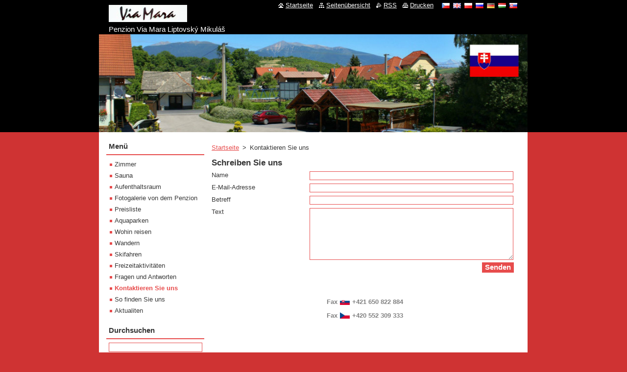

--- FILE ---
content_type: text/html; charset=UTF-8
request_url: https://www.pensionliptovskymikulas.eu/de/napiste-nam/
body_size: 5640
content:
<!--[if lte IE 9]><!DOCTYPE HTML PUBLIC "-//W3C//DTD HTML 4.01 Transitional//EN" "https://www.w3.org/TR/html4/loose.dtd"><![endif]-->
<!DOCTYPE html>
<!--[if IE]><html class="ie" lang="de"><![endif]-->
<!--[if gt IE 9]><!--> 
<html lang="de">
<!--<![endif]-->
  <head>
    <!--[if lt IE 8]><meta http-equiv="X-UA-Compatible" content="IE=EmulateIE7"><![endif]--><!--[if IE 8]><meta http-equiv="X-UA-Compatible" content="IE=EmulateIE8"><![endif]--><!--[if IE 9]><meta http-equiv="X-UA-Compatible" content="IE=EmulateIE9"><![endif]-->
    <base href="https://www.pensionliptovskymikulas.eu/">
  <meta charset="utf-8">
  <meta name="description" content="">
  <meta name="keywords" content="">
  <meta name="generator" content="Webnode">
  <meta name="apple-mobile-web-app-capable" content="yes">
  <meta name="apple-mobile-web-app-status-bar-style" content="black">
  <meta name="format-detection" content="telephone=no">
    <link rel="icon" type="image/svg+xml" href="/favicon.svg" sizes="any">  <link rel="icon" type="image/svg+xml" href="/favicon16.svg" sizes="16x16">  <link rel="icon" href="/favicon.ico"><link rel="canonical" href="https://www.pensionliptovskymikulas.eu/de/napiste-nam/">
<script type="text/javascript">(function(i,s,o,g,r,a,m){i['GoogleAnalyticsObject']=r;i[r]=i[r]||function(){
			(i[r].q=i[r].q||[]).push(arguments)},i[r].l=1*new Date();a=s.createElement(o),
			m=s.getElementsByTagName(o)[0];a.async=1;a.src=g;m.parentNode.insertBefore(a,m)
			})(window,document,'script','//www.google-analytics.com/analytics.js','ga');ga('create', 'UA-797705-6', 'auto',{"name":"wnd_header"});ga('wnd_header.set', 'dimension1', 'W1');ga('wnd_header.set', 'anonymizeIp', true);ga('wnd_header.send', 'pageview');var pageTrackerAllTrackEvent=function(category,action,opt_label,opt_value){ga('send', 'event', category, action, opt_label, opt_value)};</script>
  <link rel="alternate" type="application/rss+xml" href="http://ubytovanieliptovskymikulas.sk/rss/all.xml" title="">
<!--[if lte IE 9]><style type="text/css">.cke_skin_webnode iframe {vertical-align: baseline !important;}</style><![endif]-->
    <title>Kontaktieren Sie uns :: Penzion Via Mara Liptovský Mikuláš, Ubytovanie Liptovský Mikukáš, Ubytování Tatralandia</title>
    <meta name="robots" content="index, follow">
    <meta name="googlebot" content="index, follow">   
    <link href="https://d11bh4d8fhuq47.cloudfront.net/_system/skins/v11/50000737/css/style.css" rel="stylesheet" type="text/css" media="screen,projection,handheld,tv">
    <link href="https://d11bh4d8fhuq47.cloudfront.net/_system/skins/v11/50000737/css/print.css" rel="stylesheet" type="text/css" media="print">
    <script type="text/javascript" src="https://d11bh4d8fhuq47.cloudfront.net/_system/skins/v11/50000737/js/functions.js"></script>
  
				<script type="text/javascript">
				/* <![CDATA[ */
					
					if (typeof(RS_CFG) == 'undefined') RS_CFG = new Array();
					RS_CFG['staticServers'] = new Array('https://d11bh4d8fhuq47.cloudfront.net/');
					RS_CFG['skinServers'] = new Array('https://d11bh4d8fhuq47.cloudfront.net/');
					RS_CFG['filesPath'] = 'https://www.pensionliptovskymikulas.eu/_files/';
					RS_CFG['filesAWSS3Path'] = 'https://e7fb578304.clvaw-cdnwnd.com/b61d8a5ce2ac9d563deff8052b59fb3e/';
					RS_CFG['lbClose'] = 'Schließen';
					RS_CFG['skin'] = 'default';
					if (!RS_CFG['labels']) RS_CFG['labels'] = new Array();
					RS_CFG['systemName'] = 'Webnode';
						
					RS_CFG['responsiveLayout'] = 0;
					RS_CFG['mobileDevice'] = 0;
					RS_CFG['labels']['copyPasteSource'] = 'Více zde:';
					
				/* ]]> */
				</script><script type="text/javascript" src="https://d11bh4d8fhuq47.cloudfront.net/_system/client/js/compressed/frontend.package.1-3-108.js?ph=e7fb578304"></script><style type="text/css"></style></head>  
  <body>  
    <div id="body_bg">      
      <div id="site">      
        <div id="site_top">
        
          <div id="nonFooter">
          
            <!-- HEADER -->          
            <div id="header">  
              <div id="header_box">     
                <div class="illustration">
                  <div id="logozone">               
                    <div id="logo"><a href="de/" class="image" title="Zur Startseite"><span id="rbcSystemIdentifierLogo"><img src="https://e7fb578304.clvaw-cdnwnd.com/b61d8a5ce2ac9d563deff8052b59fb3e/200005289-391fe3a19b/napis-viamara.jpg"  width="160" height="35"  alt="Penzion Via Mara Liptovský Mikuláš, Ubytovanie Liptovský Mikukáš, Ubytování Tatralandia"></span></a></div>          
                    <p id="moto"><span id="rbcCompanySlogan" class="rbcNoStyleSpan">Penzion Via Mara Liptovský Mikuláš</span></p>
                  </div>
                  <img src="https://e7fb578304.clvaw-cdnwnd.com/b61d8a5ce2ac9d563deff8052b59fb3e/200014408-3288232883/50000000.jpg?ph=e7fb578304" width="875" height="200" alt="">                </div>
              </div>   
            </div>            
            <!-- /HEADER -->
            
            <!-- MAIN -->
            <div id="main"> 
                                  
              <div id="mainContent">
              
                <!-- CONTENT -->
                <div id="content">
                
                  <!-- NAVIGATOR -->
                  <div id="pageNavigator" class="rbcContentBlock">        <div class="navigator">                       <a class="navFirstPage" href="/de/">Startseite</a>      <span><span> &gt; </span></span>          <span id="navCurrentPage">Kontaktieren Sie uns</span>               </div>              <div class="cleaner"><!-- / --></div>        </div>                  <!-- /NAVIGATOR -->
                
                  

		  <div class="box">
        <div class="box_title"><h2>Schreiben Sie uns</h2></div>
        <div class="box_content">
      	  <div class="diskuze">

  					<form action="/de/napiste-nam/" method="post">

							<fieldset>
								
							  

								<label for="postAuthor" class="">Name</label>
								<input id="postAuthor" class="" type="text" name="postAuthor" value="" maxlength="255">
								
								<div class="cleaner"><!-- / --></div>
								
 								<label for="postEmail" class="">E-Mail-Adresse</label>
								<input id="postEmail" class="" type="text" name="postEmail" value="" maxlength="255">
								
								<div class="cleaner"><!-- / --></div>
								
								<label for="postTitle" class="">Betreff</label>
								<input id="postTitle" class="" type="text" name="postTitle" value="" maxlength="255">
								
								<div class="cleaner"><!-- / --></div>

								<label for="postText" class="">Text</label>
								<textarea id="postText" class="" name="postText" cols="40" rows="10"></textarea>
									
								<div class="cleaner"><!-- / --></div>
		                  
                <div class="btn">
                  <input type="submit" class="submit" value="Senden">                    
                </div>
                  
                <div class="cleaner"><!-- / --></div>

							</fieldset>

						<noscript><p>Bitte diesen Text in das Eingabefeld kopieren: 8fd74c9a4a61<input name="10174317942c"></p></noscript><div id="rbcSystemFncContactFormCBM_365013" style="display: none;"></div><script type="text/javascript">var rbc_system_fnc = function(){var i = document.createElement('input');i.type = 'hidden';i.name = '10174317942c';i.value = '8fd74c9a4a61';var e = document.getElementById('rbcSystemFncContactFormCBM_365013');e.appendChild(i);};rbc_system_fnc();</script><input type="hidden" name="blockIdentifier" value="ContactFormCBM_365013"/></form>
							
					</div>
						
				</div>
      </div>                        
						
		
								
			<div class="box">
        <div class="box_content">

		<p>&#160;</p>
<p style="text-align: center"><span style="color: #808080"><b><span><span><b>Fax<img border="0" hspace="0" alt="" align="absBottom" width="20" height="13" src="https://e7fb578304.clvaw-cdnwnd.com/b61d8a5ce2ac9d563deff8052b59fb3e/200002655-11a68129f9/skflag.jpg" /></b>+421 650 822 884</span></span></b></span></p>
<p style="text-align: center"><span style="color: #808080"><span><span><b>Fax</b></span><b><span><img border="0" hspace="0" alt="" align="absBottom" width="20" height="13" src="https://e7fb578304.clvaw-cdnwnd.com/b61d8a5ce2ac9d563deff8052b59fb3e/200002654-6695b67902/czflag.jpg" />+420 552 309 333</span></b></span></span></p>
                       
        </div>
      </div>
      
      <div class="cleaner"><!-- / --></div>

		                
                </div>
                <!-- /CONTENT -->
                
              </div>
              
              <!-- SIDEBAR -->
              <div id="sidebar">              
                <div id="sidebar_content">
                
                  <!-- MENU -->  
                  


		  <div class="box">	
        <div class="box_title"><h2>Menü</h2></div>
        <div class="box_content">

		<ul class="menu">
	<li class="first">
  
      <a href="/de/produkty/">
    
      Zimmer
      
  </a>
  
  </li>
	<li>
  
      <a href="/de/sauna/">
    
      Sauna
      
  </a>
  
  </li>
	<li>
  
      <a href="/de/spolecenska-mistnost/">
    
      Aufenthaltsraum
      
  </a>
  
  </li>
	<li>
  
      <a href="/de/fotogalerie/">
    
      Fotogalerie von dem Penzion
      
  </a>
  
  </li>
	<li>
  
      <a href="/de/cenik-ubytovani/">
    
      Preisliste
      
  </a>
  
  </li>
	<li>
  
      <a href="/de/akvaparky/">
    
      Aquaparken
      
  </a>
  
  </li>
	<li>
  
      <a href="/de/kam-na-vylet/">
    
      Wohin reisen
      
  </a>
  
  </li>
	<li>
  
      <a href="/de/pesi-tury/">
    
      Wandern
      
  </a>
  
  </li>
	<li>
  
      <a href="/de/lyzovani/">
    
      Skifahren
      
  </a>
  
  </li>
	<li>
  
      <a href="/de/aktivity/">
    
      Freizeitaktivitäten
      
  </a>
  
  </li>
	<li>
  
      <a href="/de/otazky-a-odpovedi/">
    
      Fragen und Antworten
      
  </a>
  
  </li>
	<li class="open selected activeSelected">
  
      <a href="/de/napiste-nam/">
    
      Kontaktieren Sie uns
      
  </a>
  
  </li>
	<li>
  
      <a href="/de/jak-nas-najdete/">
    
      So finden Sie uns
      
  </a>
  
  </li>
	<li class="last">
  
      <a href="/de/aktuality/">
    
      Aktualiten
      
  </a>
  
  </li>
</ul>

        </div>
			</div>

					    
                  <!-- /MENU -->
                  
                  

		  <div class="box">            
        <div class="box_title"><h2>Durchsuchen</h2></div>            
        <div class="box_content">

		<form action="de/search/" method="get" id="fulltextSearch">
		
		    <label for="fulltextSearchText" class="hidden">Durchsuchen</label>
      	<input type="text" id="fulltextSearchText" name="text"><br />
      	<span><input class="submit" type="submit" value="Suchen"></span>
				<div class="cleaner"><!-- / --></div>

		</form>

		    </div>
      </div>

		 
                  
                  

      <div class="box">
        <div class="box_title"><h2>Kontakt</h2></div>
        <div class="box_content">
          
		

      <p><strong>Ing. Rastislav Štepita</strong></p>
      
      
      <p class="address">Matúškova 120 <br />
031 05 Liptovský Mikuláš <br />
Slovensko (SK)</p>

	            
      
      
      <p class="phone">tel. +421 44 5526210 <br />
tel. +421 905 270007 <br />
fax +420 552 308399</p>

	
      
	
	    <p class="email"><a href="&#109;&#97;&#105;&#108;&#116;&#111;:&#98;&#101;&#100;&#64;&#98;&#101;&#100;&#46;&#115;&#107;"><span id="rbcContactEmail">&#98;&#101;&#100;&#64;&#98;&#101;&#100;&#46;&#115;&#107;</span></a></p>

	           

		
                      
        </div>
      </div> 

					          
          
                  <iframe src="https://www.facebook.com/plugins/like.php?app_id=225951590755638&amp;href=http%3A%2F%2Fviamara.webnode.cz%2Flayout-preview%2F%26layoutEdit%3D1&amp;send=false&amp;layout=standard&amp;width=450&amp;show_faces=false&amp;action=like&amp;colorscheme=light&amp;font&amp;height=32" scrolling="no" frameborder="0" allowTransparency="true" style="border:none; overflow:hidden; width:450px; height:32px;"></iframe>        
                    
    
                </div>            
              </div>
              <!-- /SIDEBAR -->
            
              <hr class="cleaner">
            
            </div>
            <!-- /MAIN -->
            
            <div id="header_link">          
              <table><tr><td>
                 <div class="link">                             
                   <span class="homepage"><a href="de/" title="Zur Startseite">Startseite</a></span>            
                   <span class="sitemap"><a href="de/sitemap/" title="Zur Seitenübersicht">Seitenübersicht</a></span>
                   <span class="rss"><a href="de/rss/" title="RSS-Feeds">RSS</a></span>
                   <span class="print"><a href="#" onclick="window.print(); return false;" title="Seite drucken">Drucken</a></span>
                 </div>
               </td><td>
                 <div class="lang">               
                   <div id="languageSelect"><div id="languageSelectBody"><div id="languageFlags"><a href="https://www.viamara.sk/home/" title="Čeština" style="background-image: url(https://d11bh4d8fhuq47.cloudfront.net/img/flags/cz.png?ph=e7fb578304);"><!-- / --></a><a href="https://www.viamara.sk/en/" title="English" style="background-image: url(https://d11bh4d8fhuq47.cloudfront.net/img/flags/en.png?ph=e7fb578304);"><!-- / --></a><a href="https://www.viamara.sk/pl/" title="Polski" style="background-image: url(https://d11bh4d8fhuq47.cloudfront.net/img/flags/pl.png?ph=e7fb578304);"><!-- / --></a><a href="https://www.viamara.sk/ru/" title="Русский" style="background-image: url(https://d11bh4d8fhuq47.cloudfront.net/img/flags/ru.png?ph=e7fb578304);"><!-- / --></a><a href="https://www.viamara.sk/de/" title="Deutsch" style="background-image: url(https://d11bh4d8fhuq47.cloudfront.net/img/flags/de.png?ph=e7fb578304);"><!-- / --></a><a href="https://www.viamara.sk/hu/" title="Magyar" style="background-image: url(https://d11bh4d8fhuq47.cloudfront.net/img/flags/hu.png?ph=e7fb578304);"><!-- / --></a><a href="https://www.viamara.sk/sk/" title="Slovenčina" style="background-image: url(https://d11bh4d8fhuq47.cloudfront.net/img/flags/sk.png?ph=e7fb578304);"><!-- / --></a></div><ul><li class="flagCZ"><a href="https://www.viamara.sk/home/">Čeština</a></li><li class="flagEN"><a href="https://www.viamara.sk/en/">English</a></li><li class="flagPL"><a href="https://www.viamara.sk/pl/">Polski</a></li><li class="flagRU"><a href="https://www.viamara.sk/ru/">Русский</a></li><li class="flagDE"><a href="https://www.viamara.sk/de/">Deutsch</a></li><li class="flagHU"><a href="https://www.viamara.sk/hu/">Magyar</a></li><li class="flagSK"><a href="https://www.viamara.sk/sk/">Slovenčina</a></li></ul></div></div>			            
                 </div>
               </td></tr></table>
            </div>
        
          </div>
          
          <!-- FOOTER -->
          <div id="footer">          
            <div id="footer_content">             
              <span id="rbcFooterText" class="rbcNoStyleSpan">Penzion Via Mara, Liptovský Mikuláš © 2011-2022</span> | <span class="rbcSignatureText">cestovatel ® sk</span>            
            </div>        
          </div>
          <!-- /FOOTER -->
          
        </div>
      </div>    
    </div>
  
  
    <script type="text/javascript">
		/* <![CDATA[ */

			RubicusFrontendIns.addObserver
			({

				onContentChange: function ()
        {
          RubicusFrontendIns.faqInit('faq', 'answerBlock');
        },

				onStartSlideshow: function()
				{
					$('slideshowControl').innerHTML	= '<span>Anhalten<'+'/span>';
					$('slideshowControl').title			= 'Diashow anhalten';
					$('slideshowControl').onclick		= RubicusFrontendIns.stopSlideshow.bind(RubicusFrontendIns);
				},

				onStopSlideshow: function()
				{
					$('slideshowControl').innerHTML	= '<span>Diashow<'+'/span>';
					$('slideshowControl').title			= 'Diashow starten';
					$('slideshowControl').onclick		= RubicusFrontendIns.startSlideshow.bind(RubicusFrontendIns);
				},

				onShowImage: function()
				{
					if (RubicusFrontendIns.isSlideshowMode())
					{
						$('slideshowControl').innerHTML	= '<span>Anhalten<'+'/span>';
						$('slideshowControl').title			= 'Diashow anhalten';
						$('slideshowControl').onclick		= RubicusFrontendIns.stopSlideshow.bind(RubicusFrontendIns);
					}
				}

			 });

			  RubicusFrontendIns.faqInit('faq', 'answerBlock');

			  RubicusFrontendIns.addFileToPreload('https://d11bh4d8fhuq47.cloudfront.net/_system/skins/v11/50000737/img/loading.gif');
			  RubicusFrontendIns.addFileToPreload('https://d11bh4d8fhuq47.cloudfront.net/_system/skins/v11/50000737/img/faq_close.png');
			  
  		/* ]]> */
  	 </script>
  
  <div id="rbcFooterHtml"></div><script type="text/javascript">var keenTrackerCmsTrackEvent=function(id){if(typeof _jsTracker=="undefined" || !_jsTracker){return false;};try{var name=_keenEvents[id];var keenEvent={user:{u:_keenData.u,p:_keenData.p,lc:_keenData.lc,t:_keenData.t},action:{identifier:id,name:name,category:'cms',platform:'WND1',version:'2.1.157'},browser:{url:location.href,ua:navigator.userAgent,referer_url:document.referrer,resolution:screen.width+'x'+screen.height,ip:'37.27.51.141'}};_jsTracker.jsonpSubmit('PROD',keenEvent,function(err,res){});}catch(err){console.log(err)};};</script></body>
</html>
